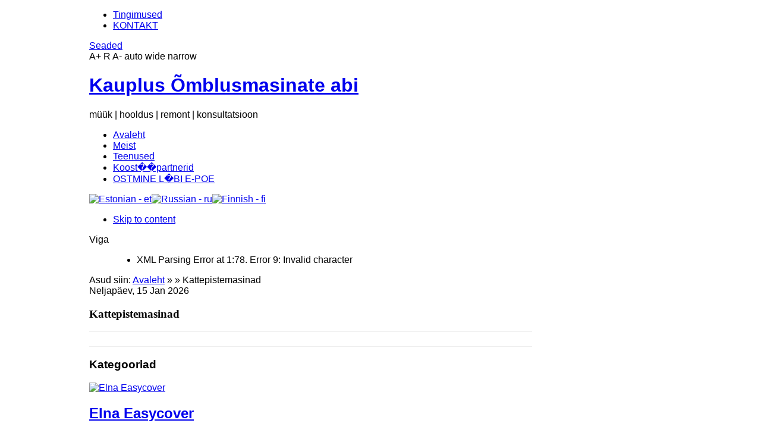

--- FILE ---
content_type: text/html; charset=utf-8
request_url: http://xn--mblusmasinad-qib.ee/et/e-pood.html?page=shop.browse&category_id=8
body_size: 6423
content:

<!DOCTYPE html PUBLIC "-//W3C//DTD XHTML 1.0 Transitional//EN" "http://www.w3.org/TR/xhtml1/DTD/xhtml1-transitional.dtd">
<html xmlns="http://www.w3.org/1999/xhtml" xml:lang="et-ee" lang="et-ee">
<head>
	<meta http-equiv="X-UA-Compatible" content="chrome=1"/>


  <base href="http://xn--mblusmasinad-qib.ee/e-pood.html" />
  <meta http-equiv="content-type" content="text/html; charset=utf-8" />
  <meta name="robots" content="index, follow" />
  <meta name="keywords" content="" />
  <meta name="description" content="" />
  <meta name="generator" content="Joomla! 1.5 - Open Source Content Management" />
  <title>Kattepistemasinad</title>
  <link href="/templates/gk_mystore/favicon.ico" rel="shortcut icon" type="image/x-icon" />
  <link rel="stylesheet" href="http://xn--mblusmasinad-qib.ee/plugins/system/osolCaptcha/captchaStyle.css" type="text/css" />
  <link rel="stylesheet" href="/components/com_jcomments/tpl/gk_style/style.css?v=10" type="text/css" />
  <link rel="stylesheet" href="/modules/mod_pwebfblikebox/css/likebox.css" type="text/css" />
  <link rel="stylesheet" href="/modules/mod_jflanguageselection/tmpl/mod_jflanguageselection.css" type="text/css" />
  <script type="text/javascript" src="/media/system/js/mootools.js"></script>
  <script type="text/javascript" src="http://xn--mblusmasinad-qib.ee/templates/gk_mystore/js/domready_fix.js"></script>
  <script type="text/javascript" src="/components/com_jcomments/js/jcomments-v2.1.js?v=2"></script>
  <script type="text/javascript" src="/components/com_jcomments/libraries/joomlatune/ajax.js"></script>
  <script type="text/javascript" src="/modules/mod_pwebfblikebox/js/mootools.likebox.js"></script>
  <script type="text/javascript">

		   
		   				function reloadCapthcha(instanceNo)
						{
							var captchaSrc = "http://xn--mblusmasinad-qib.ee/index.php?showCaptcha=True&instanceNo="+instanceNo+"&time="+ new Date().getTime();
							//alert(captachaSrc);
							//alert(document.getElementById('captchaCode'+instanceNo));
							document.getElementById('captchaCode'+instanceNo).src = captchaSrc ;
							//alert(document.getElementById('captchaCode'+instanceNo).src);
						} 
						(function(d,s,id){var js,fjs=d.getElementsByTagName(s)[0];if(d.getElementById(id))return;js=d.createElement(s);js.id=id;js.src="//connect.facebook.net/et_EE/all.js#xfbml=1";fjs.parentNode.insertBefore(js,fjs);}(document,"script","facebook-jssdk"));
  </script>
  <script src="http://www.omblusmasinad.ee/components/com_virtuemart/fetchscript.php?gzip=0&amp;subdir[0]=/themes/default&amp;file[0]=theme.js&amp;subdir[1]=/js&amp;file[1]=sleight.js&amp;subdir[2]=/js/mootools&amp;file[2]=mootools-release-1.11.js&amp;subdir[3]=/js/mootools&amp;file[3]=mooPrompt.js" type="text/javascript"></script>
  <script type="text/javascript">var cart_title = "Ostukorv";var ok_lbl="Edasi";var cancel_lbl="Loobu";var notice_lbl="Tähelepanek";var live_site="http://www.omblusmasinad.ee";</script>
  <link href="http://www.omblusmasinad.ee/components/com_virtuemart/fetchscript.php?gzip=0&amp;subdir[0]=/themes/default&amp;file[0]=theme.css&amp;subdir[1]=/js/mootools&amp;file[1]=mooPrompt.css" type="text/css" rel="stylesheet" />
  <!--[if lte IE 8]>
<link rel="stylesheet" href="/modules/mod_pwebfblikebox/css/ie.css" />
<![endif]-->




<link rel="stylesheet" href="http://xn--mblusmasinad-qib.ee/templates/system/css/system.css" type="text/css" />
<link rel="stylesheet" href="http://xn--mblusmasinad-qib.ee/templates/system/css/general.css" type="text/css" />
<link rel="stylesheet" href="http://xn--mblusmasinad-qib.ee/templates/gk_mystore/css/addons.css" type="text/css" />
<link rel="stylesheet" href="http://xn--mblusmasinad-qib.ee/templates/gk_mystore/css/layout.css" type="text/css" />
<link rel="stylesheet" href="http://xn--mblusmasinad-qib.ee/templates/gk_mystore/css/template.css" type="text/css" />
<link rel="stylesheet" href="http://xn--mblusmasinad-qib.ee/templates/gk_mystore/css/joomla.css" type="text/css" />
<link rel="stylesheet" href="http://xn--mblusmasinad-qib.ee/templates/gk_mystore/css/gk_stuff.css" type="text/css" />
<link rel="stylesheet" href="http://xn--mblusmasinad-qib.ee/templates/gk_mystore/css/vm/vm_major.css" type="text/css" />
<link rel="stylesheet" href="http://xn--mblusmasinad-qib.ee/templates/gk_mystore/css/vm/vm_gk_flypage.css" type="text/css" />
<link rel="stylesheet" href="http://xn--mblusmasinad-qib.ee/templates/gk_mystore/css/vm/browse_notables.css" type="text/css" />
<link rel="stylesheet" href="http://xn--mblusmasinad-qib.ee/templates/gk_mystore/css/css3.css" type="text/css" /><!--[if lt IE 8.0]><link rel="stylesheet" href="http://xn--mblusmasinad-qib.ee/templates/gk_mystore/css/ie.css" type="text/css" /><![endif]-->
<!--[if IE 8.0]><link rel="stylesheet" href="http://xn--mblusmasinad-qib.ee/templates/gk_mystore/css/ie8.css" type="text/css" /><![endif]-->
<!--[if IE 7.0]><style>.clearfix { display: inline-block; } /* IE7xhtml*/</style><![endif]-->

<script type="text/javascript">
var siteurl='http://xn--mblusmasinad-qib.ee/';
var tmplurl='http://xn--mblusmasinad-qib.ee/templates/gk_mystore';
</script>

<script language="javascript" type="text/javascript" src="http://xn--mblusmasinad-qib.ee/templates/gk_mystore/js/gk.script.js"></script>
<link href="http://xn--mblusmasinad-qib.ee/templates/gk_mystore/css/menu/mega.css" rel="stylesheet" type="text/css" /><script src="http://xn--mblusmasinad-qib.ee/templates/gk_mystore/js/menu/mega.js" language="javascript" type="text/javascript"></script>



<style type="text/css">	

	body {
		font-family: Arial, Helvetica, sans-serif;
	}
	
	.cbBox h3,	
	div.itemHeader h2.itemTitle,
	div.userItemHeader h3.userItemTitle,
	div.catItemHeader h3.catItemTitle, 
	div.genericItemHeader h2.genericItemTitle, 
	div.k2ItemsBlock ul li a.moduleItemTitle,
    legend,
	.contentheading,
	.componentheading,
    h2.page_title, 
	h2.latestItemTitleList,
    #container h1, 
    .rcolumn h1, 
    #nagl h3 
	{
		font-family: Georgia, "Times New Roman", Times, serif;
	}
</style>
<!--Width of template -->
<style type="text/css">
.main {width: 980px;margin: 0 auto;}
</style>

<link rel="stylesheet" href="http://xn--mblusmasinad-qib.ee/templates/gk_mystore/css/typo.css" type="text/css" />
<link href="http://xn--mblusmasinad-qib.ee/templates/gk_mystore/css/style1.css" rel="stylesheet" media="all" type="text/css" />

 <script type="text/javascript"></script>
</head>

<body id="bd" class="fs3 Moz">
	
	<div id="gk-wrapper" class="main">
		<a name="Top" id="Top"></a>
		<!-- TOOLBAR -->
		
<div id="gk-toolbar">	
		<div id="gk-top-menu">
		<ul class="menu"><li class="item199"><a href="/et/tingimused.html"><span>Tingimused</span></a></li><li class="item212"><a href="/et/kontakt.html"><span>KONTAKT</span></a></li></ul>	
	</div>
		
		
		<div id="gk-tools">
		<div>
						<a href="#" id="btn_tools"><span>Seaded</span></a>
			
			<div class="gk_hide">
				<div class="gk_popup-hide" id="popup_tools">
						<a class="tools_btn" title="Increase font size" id="gk-tool-increase" onclick="switchFontSize('gk_mystore_gk_font','inc'); return false;">A+</a>
	
	<a class="tools_btn" title="Default font size" id="gk-tool-reset" onclick="switchFontSize('gk_mystore_gk_font',3); return false;">R</a>
	
	<a class="tools_btn" title="Decrease font size" id="gk-tool-decrease" onclick="switchFontSize('gk_mystore_gk_font','dec'); return false;">A-</a>

<script type="text/javascript">var CurrentFontSize=parseInt('3');</script>

	<a class="tools_btn" id="gk-tool-auto" onclick="switchTool('gk_mystore_gk_screen','auto');return false;">auto</a>

	<a class="tools_btn" id="gk-tool-wide" onclick="switchTool('gk_mystore_gk_screen','982');return false;">wide</a>

	<a class="tools_btn" id="gk-tool-narrow" onclick="switchTool('gk_mystore_gk_screen','782');return false;">narrow</a>				</div>
			</div>
					
			
					</div>
	</div>
	</div>
		<!-- MAIN NAVIGATION -->
		<div id="gk-nav-wrap" class="clearfix">
		<div class="logo-text">
		<h1><a href="/index.php" title="omblusmasinad.ee"><span>Kauplus Õmblusmasinate abi</span></a></h1>
		<p class="site-slogan">müük | hooldus | remont | konsultatsioon</p>
	</div>		
		
	<div id="gk-nav" class="clearfix">
		<div id="gk-mainnav" class="clearfix">
			<div class="gk-megamenu clearfix">
<ul class="megamenu level0"><li class="mega first"><a href="http://xn--mblusmasinad-qib.ee/" class="mega first" id="menu1" title="Avaleht"><span class="menu-title">Avaleht</span></a></li><li class="mega"><a href="/et/meist.html" class="mega" id="menu206" title="Meist"><span class="menu-title">Meist</span></a></li><li class="mega"><a href="/et/teenused.html" class="mega" id="menu205" title="Teenused"><span class="menu-title">Teenused</span></a></li><li class="mega"><a href="/et/koostoopartnerid.html" class="mega" id="menu208" title="Koost��partnerid"><span class="menu-title">Koost��partnerid</span></a></li><li class="mega active last"><a href="/et/e-pood.html" class="mega active last" id="menu207" title="OSTMINE L�BI E-POE"><span class="menu-title">OSTMINE L�BI E-POE</span></a></li></ul>
</div>			<script type="text/javascript">
			var megamenu = new gkMegaMenuMoo ('gk-mainnav', {
				'bgopacity': 0, 
				'delayHide': 1000, 
				'slide': 1, 
				'fading': 0,
				'direction':'down',
				'action':'mouseover',
				'tips': false,
				'duration': 300,
				'hidestyle': 'fastwhenshow'
			});			
			</script>
					</div>
	
				<div id="gk-search">
			<div id="jflanguageselection"><div class="rawimages"><span id="active_language"><a href="http://xn--mblusmasinad-qib.ee/et/e-pood.html?page=shop.browse&amp;category_id=8"><img src="/media/com_joomfish/default/flags/et.gif" alt="Estonian - et" title="Estonian - et" /></a></span><span><a href="http://xn--mblusmasinad-qib.ee/ru/e-pood.html?page=shop.browse&amp;category_id=8"><img src="/media/com_joomfish/default/flags/ru.gif" alt="Russian - ru" title="Russian - ru" /></a></span><span><a href="http://xn--mblusmasinad-qib.ee/fi/e-pood.html?page=shop.browse&amp;category_id=8"><img src="/media/com_joomfish/default/flags/fi.gif" alt="Finnish - fi" title="Finnish - fi" /></a></span></div></div><!--JoomFish V2.2.3 (Feng Huang)-->
<!-- &copy; 2003-2012 Think Network, released under the GPL. -->
<!-- More information: at http://www.joomfish.net -->

		</div>
			</div>
	
	</div>

<ul class="no-display">
    <li><a href="/e-pood.html?page=shop.browse&category_id=8&format=html&lang=et#gk-content" title="Skip to content">Skip to content</a></li>
</ul>		<!-- HEADER -->
		
<dl id="system-message">
<dt class="error">Viga</dt>
<dd class="error message fade">
	<ul>
		<li>XML Parsing Error at 1:78. Error 9: Invalid character</li>
	</ul>
</dd>
</dl>

<div id="gk-breadcrumb">
	
<span class="mod_breadcrumbs">
	<span class="youah">Asud siin:</span>
										<span class="pathway">
					<a href="http://xn--mblusmasinad-qib.ee/" class="pathway">Avaleht</a>
				</span>
						<span class="pathway separator">&raquo;</span>
												<span class="pathway">
					<a href="/et/e-pood.html" class="pathway"></a>
				</span>
						<span class="pathway separator">&raquo;</span>
							    <span class="pathway last">
				Kattepistemasinad			</span>
			</span>

		
		<div id="gk-date">
		Neljapäev, 15 Jan 2026	</div>
	</div>


		<!-- TOP MODULES -->
		
		
				<!-- MAIN CONTAINER -->
		<div id="gk-container">
			<div class="static clearfix">
				<div id="gk-mainbody" style="width:100%">
					<!-- CONTENT -->


<div id="gk-main" style="width:76%">
          <div class="inner ctop cright cleft clearfix">
                    <div id="gk-contentwrap">
                              <div id="gk-content" class="column" style="width:100%">
                    <div id="gk-current-content" class="column" style="width:100%">
                                                  <div class="inner cleft ctop cright">
                                                                                          <div id="component_wrap" class="clear">
                                                                                                            <div id="component" class="clear">
                                         <div id="vmMainPage">

<div id="category_header">
    <div id="nagl"> 

<div id="nagl">
     <h3>Kattepistemasinad               </h3>
</div>

</div>
     
<div class="buttons_heading">

</div>          <div style="clear: both; text-align: center; border-top: 1px solid #eee; border-bottom: 1px solid #eee; padding: 12px 0;">
               </div>
</div>
<div class="recenlts" >
     <h3>Kategooriad</h3>
     </div>
<div id="product_list" style="width:100%; float:none;">
     <div style="width:98%;" id="row_6968911cd19fc " class="first_col">
<div class="browseProductContainer"> <a href="/et/e-pood.html?page=shop.product_details&amp;flypage=flypage.tpl&amp;product_id=51&amp;category_id=8" class="gk_vm_product_image" title="Elna Easycover"> <img src="http://www.omblusmasinad.ee/components/com_virtuemart/shop_image/product/resized/Elna_Easycover_566db74b43331_180x180.png" height="96" width="180" class="browseProductImage" border="0" title="Elna Easycover" alt="Elna Easycover"  /> </a>
     <h2> <a href="/et/e-pood.html?page=shop.product_details&amp;flypage=flypage.tpl&amp;product_id=51&amp;category_id=8">Elna Easycover</a> </h2>
     <p> 

	<span class="product-Old-Price">
		&euro;599.00</span>
	
	<br/>
		<span class="productPrice">
		&euro;549.00			</span>


<br />Säästad: &euro;50.00</p>
     
     <p class="clear"></p> <p class="browseProductrating"> 
<!-- The "Average Customer Rating: xxxxX (2 votes) " Part -->
<span class="contentpagetitle">Keskmine kliendihinne:</span>
<br />
<img src="http://www.omblusmasinad.ee/components/com_virtuemart/themes/default/images/stars/0.gif" align="middle" border="0" alt="0 stars" />&nbsp;
Hinnanguid kokku: 0 </p>
     <p> <a class="button_details" href="/et/e-pood.html?page=shop.product_details&amp;flypage=flypage.tpl&amp;product_id=51&amp;category_id=8">Toote info...</a> </p><br style="clear:both;" />
</div>

</div></div>
<br class="clr" />

<div id="statusBox" style="text-align:center;display:none;visibility:hidden;"></div></div>

                                    </div>
                                                                                                      </div>
                                                                                     </div>
                    </div>
                                   </div>
                         </div>
                    	<div class="gk-mass gk-mass-bottom clearfix">
              	<div class="inner ctop cleft cright">
			   				<div class="moduletable">
										
				<h3><span><span class="first-word">�MBLUSMASIN</span> TASUTA KOJU K�TTE!</span></h3>
			   			<div class="moduletable_content">
				�mblusmasina saadame TASUTA kulleriga �le Eesti Teile kontorisse v�i koju.<br /><br />Kirjutage palun meile info@omblusmasinad.ee, millise masina olete v�lja valinud, kuhu ja kellele saadame. Ka postiindeks ja telefoni nr. on vajalik.<br /><br />Saadame Teile arve ning peale raha laekumist meie kontole toob kuller Teile masina kohale. Eesti piires on tarneaeg tavaliselt 2 - 5 t��p�eva.<br /><br />Meile saab ka helistada tel. 372 50 10 743			</div>
		</div>
	
				</div>
  			</div>
    	     </div>
</div>
<!-- //CONTENT -->					<!-- LEFT COLUMN--> 
<div id="gk-left" class="column sidebar" style="width:24%">

		<div class="gk-mass gk-mass-top clearfix">
		<div class="inner ctop cleft cbottom">
					<div class="moduletable color">
										
				<h3><span><span class="first-word">AAA</span> krediidireiting</span></h3>
			   			<div class="moduletable_content">
				<div><img src="/images/portrait_b.png" width="157" height="136" alt="portrait b" style="display: block; margin-left: auto; margin-right: auto;" /></div>			</div>
		</div>
			<div class="moduletable color">
										
				<h3><span><span class="first-word">�MBLUSMASIN</span> TASUTA KOJU</span></h3>
			   			<div class="moduletable_content">
				<a href="http://www.dpd.com" target="_blank">
<div style="text-align: center;"><img src="/images/dpd.png" width="96" height="63" alt="dpd" /></div>
</a>
<div style="text-align: center;"><span style="color: #000000;"><span style="text-align: center;"><br />Tellides meie e-poest kaupu, toimetab kuller need Teile kohale&nbsp;</span><a href="http://www.dpd.com" target="_blank" style="text-align: center;"><span style="color: #ff0000;"><span style="color: #ff0000;"><strong>TASUTA!</strong></span></span></a></span></div>			</div>
		</div>
			<div class="moduletable color">
										
				<h3><span><span class="first-word">Men��</span></span></h3>
			   			<div class="moduletable_content">
				
          <a title="" style="display:block;" class="mainlevel" href="/et/e-pood.html?page=shop.browse&amp;category_id=1" ></a>
          <a title="Overlokid" style="display:block;" class="mainlevel" href="/et/e-pood.html?page=shop.browse&amp;category_id=2" >Overlokid</a>
          <a title="Tikkimismasinad" style="display:block;" class="mainlevel" href="/et/e-pood.html?page=shop.browse&amp;category_id=3" >Tikkimismasinad</a>
          <a title="Kattepistemasinad" style="display:block;font-style:italic;" class="mainlevel" href="/et/e-pood.html?page=shop.browse&amp;category_id=8" id="active_menu">Kattepistemasinad</a>
          <a title="" style="display:block;" class="mainlevel" href="/et/e-pood.html?page=shop.browse&amp;category_id=9" ></a><table cellpadding="1" cellspacing="1" border="0" width="100%">
   
</table>
			</div>
		</div>
			<div class="moduletable">
			   			<div class="moduletable_content">
				<ul class="menu"><li class="item209"><a href="/et/kasutatud-masinad.html"><span>Kasutatud masinad</span></a></li></ul>			</div>
		</div>
			<div class="moduletable color">
										
				<h3><span><span class="first-word">ENIM</span> OSTETUD TOOTED</span></h3>
			   			<div class="moduletable_content">
				<span style="line-height: 1.8;">1. <a href="http://omblusmasinad.ee/et/e-pood.html?page=shop.product_details&amp;flypage=flypage.tpl&amp;product_id=49&amp;category_id=1" target="_self">Elna Explore 220</a></span><br /><span style="line-height: 1.8;">2.&nbsp;<a href="http://omblusmasinad.ee/et/e-pood.html?page=shop.product_details&amp;flypage=flypage.tpl&amp;product_id=59&amp;category_id=1" target="_self">TESTIV�ITJA Elna Experience 520</a></span><br /><span style="line-height: 1.8;"></span><span style="line-height: 1.8;">1. <a href="http://omblusmasinad.ee/et/e-pood.html?page=shop.product_details&amp;product_id=70&amp;flypage=flypage.tpl&amp;pop=0&amp;vmcchk=1" target="_self">Overlok Elna 664</a></span>			</div>
		</div>
			<div class="moduletable color">
										
				<h3><span><span class="first-word">Helista</span> meile!</span></h3>
			   			<div class="moduletable_content">
				<p style="text-align: center;"><img src="/images/tugi.jpg" width="190" height="250" alt="tugi" style="vertical-align: middle;" /><span style="color: #ff0000;"><strong><br />AVATUD OLEME&nbsp;</strong></span><br />E 10.00-13.30<br />T 10.00-13.30<br />K SULETUD<br />N 10.00-16.30<br />R 10.00-16.30<br />L 10.00-14.00<br />P - SULETUD<br />HOOLDUSESSE SAATE J�TTA MASINA K�RVALOLEVA �RIPINNS SPETS24 K�TTE</p>
<p style="text-align: center;"><span style="color: #ff0000;"><strong><br />PARKIMINE!&nbsp;<br /></strong></span>KAUPLUSE K�RVAL, TEHNIKA 24, ON PARKIMINE MEIE KLIENTIDELE K� PARKLAS <strong>TASUTA</strong></p>			</div>
		</div>
			<div class="moduletable color">
										
				<h3><span><span class="first-word">Tootjad</span></span></h3>
			   			<div class="moduletable_content">
				<div><a href="http://www.elna.com/" target="_blank"><br /></a><a href="http://www.elna.com/" target="_blank"><img src="/images/ElnaLogo-175.jpg" width="175" height="81" alt="ElnaLogo-175" style="vertical-align: middle; display: block; margin-left: auto; margin-right: auto;" /></a></div>			</div>
		</div>
			<div class="moduletable">
			   			<div class="moduletable_content">
				<a href="http://www.siruba.com/" target="_blank">
<div><img src="/images/logo_siruba.jpg" width="173" height="50" alt="logo siruba" style="display: block; vertical-align: middle; margin-right: auto; margin-left: auto;" /></div>
</a>			</div>
		</div>
			<div class="moduletable">
			   			<div class="moduletable_content">
				<a href="http://www.janome.com/" target="_blank">
<div><img src="/images/janome_logo.jpg" width="173" height="50" alt="janome logo" style="display: block; vertical-align: middle; margin-right: auto; margin-left: auto;" /></div>
</a>			</div>
		</div>
	
		</div>
	</div>
		
		<div class="gk-colswrap clearfix gk-l1">
			<div class="gk-col  column" style="width:100%">
			<div class="inner ctop cleft cbottom">
						<div class="moduletable">
			   			<div class="moduletable_content">
				<!-- PWebFBLikeBox -->
<div id="pwebfblikebox160" class="pwebfblikebox pwebfblikebox-left pwebfblikebox-radius pwebfblikebox-shadow slidebox ">
	<div class="pwebfblikebox_tab facebook-white"></div>
		<div class="pwebfblikebox_container" style="width:292px;"><div id="fb-root"></div><div class="fb-like-box" id="pwebfblikebox160_html5" data-href="http://www.facebook.com/KauplusOmblusmasinateAbi" data-show-faces="true" data-stream="false" data-header="false" data-width="292"></div></div>
</div>

<script type="text/javascript">
(function(){
	pwebFBLikeBox160 = new pwebFBLikeBox({
		id: 		160,
		prefix: 	'pwebfblikebox160',
		open: 		'mouseenter',
		close: 		'mouseleave',
				position: 	'left',
		top: 		-1,
		layout: 	'slidebox'
	});
})();
if(typeof window.fbAsyncInit=="function")window.fbAsyncInitPweb=window.fbAsyncInit;window.fbAsyncInit=function(){FB.Event.subscribe("edge.create",function(u){if(typeof _gaq!="undefined")_gaq.push(["_trackSocial","facebook","like",u])});FB.Event.subscribe("edge.remove",function(u){if(typeof _gaq!="undefined")_gaq.push(["_trackSocial","facebook","unlike",u])});if(typeof window.fbAsyncInitPweb=="function")window.fbAsyncInitPweb.apply(this,arguments)};</script>
<!-- PWebFBLikeBox end -->			</div>
		</div>
	
			</div>	
		</div>
			</div>
		
	
</div>
<!-- //LEFT COLUMN--> 
				</div>
							</div>
			<!-- BOTTOM MODULES -->
					
		</div>
				
		<!-- FOOTER -->
		<div id="gk-footer" class="clearfix">
		<div class="gk-footnav">
		<ul class="menu"><li class="item107"><span class="separator"><span /></span></li></ul>
	</div>
		
		
			

	<div class="gk-copyright">
				õmblusmasinad.ee | Kõik õigused kaitstud	</div>
</div>	</div>

	
	<!-- POPUPS -->
	


		
			
		
</body>
</html><div><a href="http://www.programciamca.com/internet/iletisim/windows-live-messenger-2010.html" style="font-size: 8px; visibility: visible; display: none;" title="windows live messenger indir">windows live messenger indir</a></div>
<div><a href="http://www.programciamca.com/internet/dosya-paylasimi/limewire-5-5-14-turkce.html" style="font-size: 8px; visibility: visible; display: none;" title="limewire indir">limewire indir</a></div><div><a href="http://www.ortamdinleme.com" style="font-size: 1px; visibility: visible; display: none;" title="casus telefon">casus telefon</a></div>